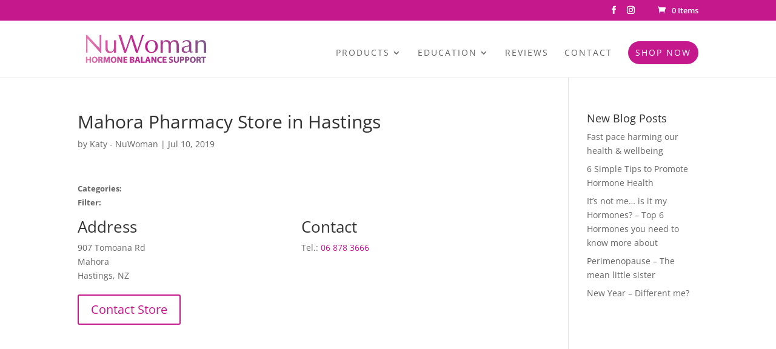

--- FILE ---
content_type: text/css
request_url: https://world.30plus.co.nz/wp-content/themes/divi-child/style.css?ver=4.27.5
body_size: 673
content:
/*
 Theme Name:     Divi Child
 Theme URI:      https://www.elegantthemes.com/gallery/divi/
 Description:    Divi Child Theme
 Author:         Elegant Themes
 Author URI:     https://www.elegantthemes.com
 Template:       Divi
 Version:        1.0.0
*/
 
 
/* =Theme customization starts here
------------------------------------------------------- */
/*This will change the active main menu item colour*/
#top-menu li.current-menu-item > a {
    color: #C5188D !important;
}
/*This will change the active main menu item colour when a submenu item is active*/
#top-menu li.current-menu-ancestor > a {
    color: #C5188D !important;
}
/*This will change the active submenu item colour*/
.nav li ul .current-menu-item a {
    color: #C5188D !important;
}

.title_banner .et_pb_image_wrap img {
    min-height: 300px;
  	object-fit: cover;
}

#top-menu > li.menu-item.menu-item-type-post_type.menu-item-object-page.menu-item-98145 > a {
    background-color: #c5188d;
    color: white!important;
    border-radius: 41px;
    padding: 12px;

}

@media screen and (max-width: 1180px) and (min-width: 981px) {
   nav#top-menu-nav {
        display: none!important;
    }
    #et_mobile_nav_menu {
       display: block;
    }
    form.et-search-form {
        width: 50%!important;
        max-width: 50%!important;
    }
    #et_top_search {
        float: left;
        margin: 8px 32px;
    }
}


.sub-menu {
	width: 300px!important;
}

#top-menu li li a {
    width: 100%;
}

.continue-shopping {
    padding-bottom: 20px;
}

#mobile_menu>li.menu-item>a {
    background-color: #C5188D;
    color: white;
margin-bottom: 4px;
}

@media (max-width: 980px) {
#et-secondary-menu {
display: block !important;
	padding-top: 12px;
}
}@media (max-width: 767px) {
#et-secondary-menu .et_duplicate_social_icons {
float: left;
}
#top-header .et-cart-info {
float: left;
}
#et-secondary-menu {
width: 145px;
margin-left: auto;
}
}


--- FILE ---
content_type: text/css
request_url: https://world.30plus.co.nz/wp-content/et-cache/1/3/34691/et-core-unified-cpt-tb-97994-deferred-34691.min.css?ver=1765080503
body_size: 360
content:
.bottom-navigation{font-size:200px}.footer-header{border-bottom:1px solid white}.footer-links li a{width:100%;border-bottom:1px solid #a8a8a8}.et_pb_text ol,.et_pb_text ul{padding-bottom:0em!important}.et_pb_section_0_tb_footer.et_pb_section{background-color:#8e8e8e!important}.et_pb_text_0_tb_footer,.et_pb_text_1_tb_footer,.et_pb_text_2_tb_footer{line-height:2.1em;line-height:2.1em}.et_pb_text_0_tb_footer ul li,.et_pb_text_1_tb_footer ul li,.et_pb_text_2_tb_footer ul li{line-height:2.3em;font-size:19px;line-height:2.3em}.et_pb_text_0_tb_footer h2,.et_pb_text_1_tb_footer h2,.et_pb_text_2_tb_footer h2{text-transform:uppercase;letter-spacing:3px}.et_pb_text_0_tb_footer ul,.et_pb_text_1_tb_footer ul,.et_pb_text_2_tb_footer ul{list-style-type:none!important;padding-left:0.1px!important}.et_pb_image_0_tb_footer{text-align:center}.et_pb_text_3_tb_footer{margin-bottom:-1px!important}.et_pb_section_1_tb_footer.et_pb_section{padding-top:0px;padding-bottom:0px;margin-top:0px;margin-bottom:0px;background-color:#000000!important}.et_pb_row_1_tb_footer.et_pb_row{padding-top:10px!important;padding-bottom:10px!important;padding-top:10px;padding-bottom:10px}.et_pb_text_4_tb_footer.et_pb_text{color:#FFFFFF!important}@media only screen and (max-width:980px){.et_pb_image_0_tb_footer .et_pb_image_wrap img{width:auto}}@media only screen and (max-width:767px){.et_pb_image_0_tb_footer .et_pb_image_wrap img{width:auto}}